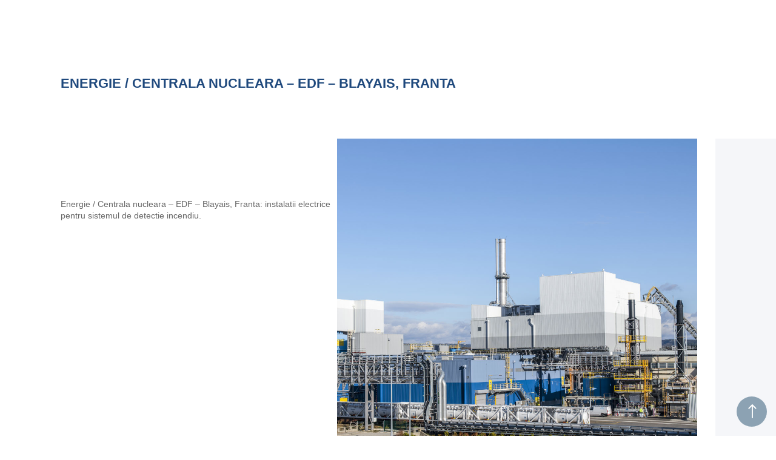

--- FILE ---
content_type: text/css
request_url: https://www.imsat.ro/wp-content/themes/GCP/style.css
body_size: 1892
content:
/* 
 Theme Name: GCP
 Author: Gabriel Pioaru
 Author URI: http://gabriel.pioaru.ro
 Template: Divi
 Version: 1.1 
*/ 

/* -- If you have custom styles, put them below this line. -- DO NOT EDIT ABOVE -- */ 

.elegantdesign a.more-link {
    font-size: 14px;
    color: #71818c !important;
    font-weight: 600;
    text-transform: uppercase;
    margin-top: 10px;
    float: none;
    display: inline-block;
    padding: 8px 16px;
    border-radius: 60px;
    background-color: #f7f9fb;
    border: 2px solid #e9eff5;
}
 
.elegantdesign a.more-link:hover {
color: #20292f;
}
@media only screen and ( min-width: 980px ) {
.elegantdesign .et_pb_column .et_pb_blog_grid[data-columns]::before { content: '2 .column.size-1of2' !important;
}
.elegantdesign .et_pb_column .column.size-1of2 {
width:47% !important;
margin-right:6%;
}}
@media only screen and ( max-width: 980px ) {
.elegantdesign .et_pb_column .et_pb_blog_grid[data-columns]::before { content: '2 .column.size-1of2' !important;
}
.elegantdesign .et_pb_column .column.size-1of2 {
width:100% !important;
margin-right:0%;
}
}
/*#skew:before {
    content: '';
    -webkit-transform: skew(0, -7deg);
    transform: skew(0, -7deg);
    position: absolute;
    left: 0;
    right: 0;
    top: -120px;
    height: 340px;
    background: #ffffff;
}*/
#skew:before {
    content: '';
    position: absolute;
    left: 0;
    right: 0;
 top: 120px;
    height: 340px;
    background: #ffffff;
}
 
.elegantdesign .entry-title {
margin-top: 0px;
padding-bottom: 20px;
}
 
.elegantdesign .et_pb_image_container {
margin: -20px -40px  40px;
}
 
 
.elegantdesign .et_pb_blog_grid .et_pb_post {
    margin-bottom: 80px;
    width: 100%;
padding: 40px;
    background-color: #fff;
    border-radius: 4px;
    box-sizing: border-box;
    -webkit-box-sizing: border-box;
    -moz-box-sizing: border-box;
    box-shadow: 0px 20px 150px #d6dee4;
border: none;
text-align:center;
}
 
.elegantdesign .et_pb_post .post-meta {
margin-bottom: 40px;
}
h1.entry-title {text-align:center;
font-size: 58px;
font-weight: 600;
letter-spacing: 1px;
color: #20292f;
padding-top: 40px;
}
 
.single-post #main-content {
background: #f7f9fb;
}
 
.post-meta {
text-align:center;
margin-bottom: 80px;
 
}
 
p.post-meta, .post-meta a {
color: #71818c !important;
font-size: 20px !important;
}
 
.single .et_pb_post {
margin-bottom: 27px;
box-shadow: 0px 20px 150px #d6dee4;
}
 
.et_pb_post .entry-content {
padding: 40px;
line-height: 26px;
}
 
.et_pb_post .entry-content p:first-of-type {
padding-top: 40px;
}
.et_pb_post .entry-content p {
padding-bottom: 40px;
}
 
.with-border {
border-radius: 4px;
box-shadow: 0px 20px 150px #d6dee4;
}
 
ol.commentlist > li.comment, #respond{
background-color: #fff !important;
padding: 40px !important;
box-shadow: 0px 20px 150px #d6dee4;
margin-bottom: 80px;
}
 
h1#comments {
margin-bottom: 40px;
}
 
h3#reply-title {
    font-size: 35px;
    letter-spacing: 0px;
}
 
.comment_area .comment-reply-link, .form-submit .et_pb_button {
font-size: 14px;
color: #71818c;
font-weight: 600;
text-transform: uppercase;
margin-top: 10px;
float: right;
display: inline-block;
padding: 8px 16px;
border-radius: 60px;
background-color: #f7f9fb;
border: 2px solid #e9eff5;
position: inherit;
float: right;
}
 
.form-submit .et_pb_button:hover {
padding: 8px 16px;
}
 
.comment-reply-link.et_pb_button:hover:after {
opacity: 0;
}
 
#commentform textarea {
background-color: #f7f9fb;
border: 2px solid #eff1f3;
font-size: 18px;
padding: 20px;
color: #20292f;
}
 
.comment-body {
padding: 0 0 0 100px;
}
 
@media only screen and (max-width: 768px) {
h1.entry-title {
    font-size: 48px;
}
.single.et_pb_pagebuilder_layout.et_full_width_page #main-content .container {
max-width: 960px;
}
.single.et_pb_pagebuilder_layout.et_full_width_page .et_post_meta_wrapper {
width: 100%;
padding-top: 0px;
}
.et_pb_pagebuilder_layout .entry-content, .et_pb_pagebuilder_layout .et_pb_post .entry-content {
padding: 0 0 0;
}
#et-info-phone {
    margin-right: 13px;
    margin-left: 20px !important;
}

/*--Start menu like elthm --*/
/*** remove shadow on main header***/
#main-header {
box-shadow: none;
}
 
/*** add shadow to fixed header ***/
@media (min-width: 981px) {
#main-header .et-fixed-header {
    box-shadow: 0 0 30px rgba(7, 51, 84, 0.17) !important;
    -webkit-box-shadow: 0 0 30px rgba(7, 51, 84, 0.17) !important;
    -moz-box-shadow: 0 0 30px rgba(7, 51, 84, 0.17) !important;
}
}
/*** adjust padding on menu ***/
.et_header_style_left .et-fixed-header #et-top-navigation nav > ul > li > a {
padding-bottom: 23px;
}
#top-menu li {
padding: 0 10px !important;
}
 
.et_header_style_left #et-top-navigation {
padding-top: 20px;
}
 
.et_header_style_left .et-fixed-header #et-top-navigation {
padding-top: 10px;
}
 
/*** style the menu button ***/
.jointoday_button a {
color: #f92c8b !important;
    line-height: 9px;
    font-weight: 600;
    padding: 13px 16px !important;
    text-transform: uppercase;
    font-size: 12px !important;
    border-radius: 50px;
    -webkit-border-radius: 50px;
    -moz-border-radius: 50px;
    display: block;
    transition: all .5s ease;
    -webkit-transition: all .5s ease;
    -moz-transition: all .5s ease;
    border: 2px solid #f92c8b;
}
 
.jointoday_button a:hover {
    opacity: 1 !important;
    color: #fff !important;
    background-color: #f92c8b;
}
 
.et-fixed-header #top-menu .jointoday_button a:hover {
    background-color: #de20b3;
    border: 2px solid #de20b3;
    box-shadow: 0px 5px 20px #aab9c3;
    -moz-box-shadow: 0px 5px 20px #aab9c3;
    -webkit-box-shadow: 0px 5px 20px #aab9c3;
}
 
.et-fixed-header #top-menu .jointoday_button a {
    color: #fff !important;
    background-color: #f92c8b;
    box-shadow: 0px 5px 20px #d6dee4;
    -moz-box-shadow: 0px 5px 20px #d6dee4;
    -webkit-box-shadow: 0px 5px 20px #d6dee4;
    border: 2px solid #f92c8b;
}
.et-fixed-header.et_highlight_nav #top-menu .jointoday_button a {
    background-color: #2cc2e6;
    border: 2px solid #2cc2e6;
    animation: highlight-nav .8s ease;
    -webkit-animation: highlight-nav .8s ease;
}
 
#main-header.et-fixed-header.et_highlight_nav #top-menu .jointoday_button a:hover {
    background-color: #f92c8b;
    border: 2px solid #f92c8b;
    box-shadow: 0px 5px 20px #aab9c3;
    -moz-box-shadow: 0px 5px 20px #aab9c3;
    -webkit-box-shadow: 0px 5px 20px #aab9c3;
}
 
@-webkit-keyframes highlight-nav {
    0% {
        -webkit-transform: scale(1);
        transform: scale(1)
    }
    50% {
        -webkit-transform: scale(1.2);
        transform: scale(1.2)
    }
    100% {
        -webkit-transform: scale(1);
        transform: scale(1)
    }
}

@keyframes highlight-nav {
    0% {
        -webkit-transform: scale(1);
        transform: scale(1)
    }
    50% {
        -webkit-transform: scale(1.2);
        transform: scale(1.2)
    }
    100% {
        -webkit-transform: scale(1);
        transform: scale(1)
    }
}
 
/*** style the mobile menu links and button ***/
@media (max-width: 980px) {
.et_mobile_menu li {
text-align: center;
}
 
.et_mobile_menu li a {
border-bottom: none;
}
.et_mobile_menu li a:hover {
background-color: transparent;}
 
.jointoday_button a {
border-bottom: 2px solid #f92c8b !important;
}
}
/*--- End menu like elthm--*/



--- FILE ---
content_type: text/css
request_url: https://www.imsat.ro/wp-content/et-cache/global/et-divi-customizer-global.min.css?ver=1768895585
body_size: 3318
content:
body,.et_pb_column_1_2 .et_quote_content blockquote cite,.et_pb_column_1_2 .et_link_content a.et_link_main_url,.et_pb_column_1_3 .et_quote_content blockquote cite,.et_pb_column_3_8 .et_quote_content blockquote cite,.et_pb_column_1_4 .et_quote_content blockquote cite,.et_pb_blog_grid .et_quote_content blockquote cite,.et_pb_column_1_3 .et_link_content a.et_link_main_url,.et_pb_column_3_8 .et_link_content a.et_link_main_url,.et_pb_column_1_4 .et_link_content a.et_link_main_url,.et_pb_blog_grid .et_link_content a.et_link_main_url,body .et_pb_bg_layout_light .et_pb_post p,body .et_pb_bg_layout_dark .et_pb_post p{font-size:14px}.et_pb_slide_content,.et_pb_best_value{font-size:15px}#et_search_icon:hover,.mobile_menu_bar:before,.mobile_menu_bar:after,.et_toggle_slide_menu:after,.et-social-icon a:hover,.et_pb_sum,.et_pb_pricing li a,.et_pb_pricing_table_button,.et_overlay:before,.entry-summary p.price ins,.et_pb_member_social_links a:hover,.et_pb_widget li a:hover,.et_pb_filterable_portfolio .et_pb_portfolio_filters li a.active,.et_pb_filterable_portfolio .et_pb_portofolio_pagination ul li a.active,.et_pb_gallery .et_pb_gallery_pagination ul li a.active,.wp-pagenavi span.current,.wp-pagenavi a:hover,.nav-single a,.tagged_as a,.posted_in a{color:#1f497d}.et_pb_contact_submit,.et_password_protected_form .et_submit_button,.et_pb_bg_layout_light .et_pb_newsletter_button,.comment-reply-link,.form-submit .et_pb_button,.et_pb_bg_layout_light .et_pb_promo_button,.et_pb_bg_layout_light .et_pb_more_button,.et_pb_contact p input[type="checkbox"]:checked+label i:before,.et_pb_bg_layout_light.et_pb_module.et_pb_button{color:#1f497d}.footer-widget h4{color:#1f497d}.et-search-form,.nav li ul,.et_mobile_menu,.footer-widget li:before,.et_pb_pricing li:before,blockquote{border-color:#1f497d}.et_pb_counter_amount,.et_pb_featured_table .et_pb_pricing_heading,.et_quote_content,.et_link_content,.et_audio_content,.et_pb_post_slider.et_pb_bg_layout_dark,.et_slide_in_menu_container,.et_pb_contact p input[type="radio"]:checked+label i:before{background-color:#1f497d}a{color:#1f497d}#main-header,#main-header .nav li ul,.et-search-form,#main-header .et_mobile_menu{background-color:#1f497d}#main-header .nav li ul{background-color:rgba(0,0,0,0)}.et_secondary_nav_enabled #page-container #top-header{background-color:#1f497d!important}#et-secondary-nav li ul{background-color:#1f497d}#top-header,#top-header a{color:rgba(255,255,255,0.9)}.et_header_style_centered .mobile_nav .select_page,.et_header_style_split .mobile_nav .select_page,.et_nav_text_color_light #top-menu>li>a,.et_nav_text_color_dark #top-menu>li>a,#top-menu a,.et_mobile_menu li a,.et_nav_text_color_light .et_mobile_menu li a,.et_nav_text_color_dark .et_mobile_menu li a,#et_search_icon:before,.et_search_form_container input,span.et_close_search_field:after,#et-top-navigation .et-cart-info{color:#ffffff}.et_search_form_container input::-moz-placeholder{color:#ffffff}.et_search_form_container input::-webkit-input-placeholder{color:#ffffff}.et_search_form_container input:-ms-input-placeholder{color:#ffffff}#main-header .nav li ul a{color:#0096a9}#top-menu li a{font-size:15px}body.et_vertical_nav .container.et_search_form_container .et-search-form input{font-size:15px!important}#top-menu li a,.et_search_form_container input{font-weight:normal;font-style:normal;text-transform:uppercase;text-decoration:none}.et_search_form_container input::-moz-placeholder{font-weight:normal;font-style:normal;text-transform:uppercase;text-decoration:none}.et_search_form_container input::-webkit-input-placeholder{font-weight:normal;font-style:normal;text-transform:uppercase;text-decoration:none}.et_search_form_container input:-ms-input-placeholder{font-weight:normal;font-style:normal;text-transform:uppercase;text-decoration:none}#top-menu li.current-menu-ancestor>a,#top-menu li.current-menu-item>a,#top-menu li.current_page_item>a{color:#dbdbdb}#main-footer .footer-widget h4,#main-footer .widget_block h1,#main-footer .widget_block h2,#main-footer .widget_block h3,#main-footer .widget_block h4,#main-footer .widget_block h5,#main-footer .widget_block h6{color:#1f497d}.footer-widget li:before{border-color:#1f497d}.footer-widget .et_pb_widget div,.footer-widget .et_pb_widget ul,.footer-widget .et_pb_widget ol,.footer-widget .et_pb_widget label{line-height:1.7em}.bottom-nav,.bottom-nav a,.bottom-nav li.current-menu-item a{color:#ffffff}#et-footer-nav .bottom-nav li.current-menu-item a{color:#ffffff}body .et_pb_bg_layout_light.et_pb_button:hover,body .et_pb_bg_layout_light .et_pb_button:hover,body .et_pb_button:hover{border-radius:0px}h1,h2,h3,h4,h5,h6,.et_quote_content blockquote p,.et_pb_slide_description .et_pb_slide_title{line-height:1.2em}@media only screen and (min-width:981px){.et_header_style_left #et-top-navigation,.et_header_style_split #et-top-navigation{padding:31px 0 0 0}.et_header_style_left #et-top-navigation nav>ul>li>a,.et_header_style_split #et-top-navigation nav>ul>li>a{padding-bottom:31px}.et_header_style_split .centered-inline-logo-wrap{width:62px;margin:-62px 0}.et_header_style_split .centered-inline-logo-wrap #logo{max-height:62px}.et_pb_svg_logo.et_header_style_split .centered-inline-logo-wrap #logo{height:62px}.et_header_style_centered #top-menu>li>a{padding-bottom:11px}.et_header_style_slide #et-top-navigation,.et_header_style_fullscreen #et-top-navigation{padding:22px 0 22px 0!important}.et_header_style_centered #main-header .logo_container{height:62px}#logo{max-height:100%}.et_pb_svg_logo #logo{height:100%}.et_header_style_centered.et_hide_primary_logo #main-header:not(.et-fixed-header) .logo_container,.et_header_style_centered.et_hide_fixed_logo #main-header.et-fixed-header .logo_container{height:11.16px}.et_header_style_left .et-fixed-header #et-top-navigation,.et_header_style_split .et-fixed-header #et-top-navigation{padding:18px 0 0 0}.et_header_style_left .et-fixed-header #et-top-navigation nav>ul>li>a,.et_header_style_split .et-fixed-header #et-top-navigation nav>ul>li>a{padding-bottom:18px}.et_header_style_centered header#main-header.et-fixed-header .logo_container{height:35px}.et_header_style_split #main-header.et-fixed-header .centered-inline-logo-wrap{width:35px;margin:-35px 0}.et_header_style_split .et-fixed-header .centered-inline-logo-wrap #logo{max-height:35px}.et_pb_svg_logo.et_header_style_split .et-fixed-header .centered-inline-logo-wrap #logo{height:35px}.et_header_style_slide .et-fixed-header #et-top-navigation,.et_header_style_fullscreen .et-fixed-header #et-top-navigation{padding:9px 0 9px 0!important}.et_fixed_nav #page-container .et-fixed-header#top-header{background-color:#1f497d!important}.et_fixed_nav #page-container .et-fixed-header#top-header #et-secondary-nav li ul{background-color:#1f497d}.et-fixed-header #top-menu a,.et-fixed-header #et_search_icon:before,.et-fixed-header #et_top_search .et-search-form input,.et-fixed-header .et_search_form_container input,.et-fixed-header .et_close_search_field:after,.et-fixed-header #et-top-navigation .et-cart-info{color:#dbdbdb!important}.et-fixed-header .et_search_form_container input::-moz-placeholder{color:#dbdbdb!important}.et-fixed-header .et_search_form_container input::-webkit-input-placeholder{color:#dbdbdb!important}.et-fixed-header .et_search_form_container input:-ms-input-placeholder{color:#dbdbdb!important}.et-fixed-header #top-menu li.current-menu-ancestor>a,.et-fixed-header #top-menu li.current-menu-item>a,.et-fixed-header #top-menu li.current_page_item>a{color:#ffffff!important}.et-fixed-header#top-header a{color:rgba(255,255,255,0.9)}}@media only screen and (min-width:1350px){.et_pb_row{padding:27px 0}.et_pb_section{padding:54px 0}.single.et_pb_pagebuilder_layout.et_full_width_page .et_post_meta_wrapper{padding-top:81px}.et_pb_fullwidth_section{padding:0}}h1,h1.et_pb_contact_main_title,.et_pb_title_container h1{font-size:41px}h2,.product .related h2,.et_pb_column_1_2 .et_quote_content blockquote p{font-size:35px}h3{font-size:29px}h4,.et_pb_circle_counter h3,.et_pb_number_counter h3,.et_pb_column_1_3 .et_pb_post h2,.et_pb_column_1_4 .et_pb_post h2,.et_pb_blog_grid h2,.et_pb_column_1_3 .et_quote_content blockquote p,.et_pb_column_3_8 .et_quote_content blockquote p,.et_pb_column_1_4 .et_quote_content blockquote p,.et_pb_blog_grid .et_quote_content blockquote p,.et_pb_column_1_3 .et_link_content h2,.et_pb_column_3_8 .et_link_content h2,.et_pb_column_1_4 .et_link_content h2,.et_pb_blog_grid .et_link_content h2,.et_pb_column_1_3 .et_audio_content h2,.et_pb_column_3_8 .et_audio_content h2,.et_pb_column_1_4 .et_audio_content h2,.et_pb_blog_grid .et_audio_content h2,.et_pb_column_3_8 .et_pb_audio_module_content h2,.et_pb_column_1_3 .et_pb_audio_module_content h2,.et_pb_gallery_grid .et_pb_gallery_item h3,.et_pb_portfolio_grid .et_pb_portfolio_item h2,.et_pb_filterable_portfolio_grid .et_pb_portfolio_item h2{font-size:24px}h5{font-size:21px}h6{font-size:19px}.et_pb_slide_description .et_pb_slide_title{font-size:62px}.et_pb_gallery_grid .et_pb_gallery_item h3,.et_pb_portfolio_grid .et_pb_portfolio_item h2,.et_pb_filterable_portfolio_grid .et_pb_portfolio_item h2,.et_pb_column_1_4 .et_pb_audio_module_content h2{font-size:21px}	h1,h2,h3,h4,h5,h6{font-family:'Muli',sans-serif}body,input,textarea,select{font-family:'Muli',sans-serif}#main-header,#et-top-navigation{font-family:'Muli',sans-serif}.fullwidth-menu li{padding-right:12%}.nav li:hover{visibility:inherit;color:#3976c1}.fullwidth-menu-nav{margin:-15px 0;width:800px;padding-left:100px}#et-info-email:hover,#et-secondary-menu>ul>li>a:hover,#top-menu-nav>ul>li>a:hover,.et-social-icons a:hover{opacity:1;-webkit-transition:all .4s ease-in-out;-moz-transition:all .4s ease-in-out;transition:all .4s ease-in-out;color:#3976c1}#et-secondary-menu{float:right;position:relative;margin-left:4%;padding-left:1px!important;max-width:800px}@media (max-width:980px){.et_pb_module .et_pb_fullwidth_menu .et_pb_fullwidth_menu_0 .et_pb_bg_layout_light .et_pb_text_align_right .et_dropdown_animation_fade{display:none}}.et_mobile_menu li a:hover,.nav ul li a:hover{opacity:1!important}@media (max-width:980px){.et_pb_section_0{display:none!important}}*{margin:0;padding:0}.aside{background:transparent;float:left;padding:0;width:260px}.stickit{margin-left:0;position:sticky;top:80px;left:0}.stickit-end{bottom:80px;position:inherit;left:0}#fixed{position:fixed;top:calc(60px + 10px);left:calc(0vw);display:none;height:60px;width:100%}#top-menu .current-menu-item a::before,#top-menu .current_page_item a::before{content:"";position:absolute;z-index:2;top:3;left:0;right:0}#top-menu li a:before{content:"";position:absolute;z-index:-2;left:0;right:100%;bottom:50%;background:#fff;height:1px;-webkit-transition-property:right;transition-property:right;-webkit-transition-duration:1s;transition-duration:1s;-webkit-transition-timing-function:ease-out;transition-timing-function:ease-out}#top-menu li a:hover{opacity:1!important}#top-menu li a:hover:before{right:0}#top-menu li li a:before{bottom:30%}#main-header .et-fixed-header .nav li ul{margin-top:0px;background-color:rgba(27,75,128,0.85)!important}@media (min-width:981px){.gq-portfolio-section .et_portfolio_image{min-height:200px}.gq-portfolio-section .et_pb_portfolio_item{position:relative;overflow:hidden;max-height:320px}.gq-portfolio-section .et_pb_portfolio_item img{-webkit-transform:0.35s;transition:transform 0.35s;-webkit-transform:scale(1.15);transform:scale(1.15)}.gq-portfolio-section .et_pb_portfolio_item:hover img{-webkit-transform:scale(1);transform:scale(1)}.gq-portfolio-section .et_pb_portfolio_item h2{background-color:#1f497d;color:#fff;font-size:16px;position:absolute;text-align:center;width:100%;top:100%;transition:.5s;-webkit-transition:.5s}.gq-portfolio-section .et_pb_portfolio_item:hover h2{top:78%;padding:15px 0}.gq-portfolio-section .et_overlay{z-index:0}.gq-portfolio-section .et_overlay:before{opacity:0!important;top:-10%!important;font-family:sans-serif!important;content:'+'!important;font-size:13px;padding:10px 20px;background-color:rgba(0,0,0,0.59);color:#fff;width:100%;left:50%;margin-right:-50%;transform:translate(-40%)}.gq-portfolio-section .et_overlay:hover:before{opacity:1!important;top:6%!important}}@media only screen and (min-width :1061px) and (max-width :1200px){.gq-portfolio-section .et_pb_portfolio_item h2{font-size:15px!important}.gq-portfolio-section .et_pb_portfolio_item:hover h2{top:73%!important}}@media only screen and (min-width :981px) and (max-width :1060px){.gq-portfolio-section .et_pb_portfolio_item h2{font-size:14px!important}.gq-portfolio-section .et_pb_portfolio_item:hover h2{top:72%!important}}@media only screen and (max-width :980px){.gq-portfolio-section .et_pb_portfolio_item h2{font-size:14px!important}.gq-portfolio-section .et_overlay{display:none}}.et_pb_scroll_top.et-visible{opacity:1;-webkit-animation:fadeInBottom 1s 1 cubic-bezier(.77,0,.175,1);-moz-animation:fadeInBottom 1s 1 cubic-bezier(.77,0,.175,1);-o-animation:fadeInBottom 1s 1 cubic-bezier(.77,0,.175,1);animation:fadeInBottom 1s 1 cubic-bezier(.77,0,.175,1)}.et_pb_scroll_top.et-pb-icon{right:15px;bottom:15px;border-radius:25px;background:rgba(25,72,103,0.48);padding:10px;display:block}.et_pb_scroll_top.et-pb-icon:hover{background:#1f497d}.et_pb_scroll_top:before{content:"\21"}span.mobile_menu_bar:before{color:white!important}@media (min-width:981px){.gq-portfolio-section .et_overlay:before{transform:translate(-45%);left:47%;font-size:20px}}.et_pb_portfolio_item a{pointer-events:none;cursor:default;display:inline-block}.et_pb_portfolio_item .et_overlay{z-index:6}.et_pb_fullwidth_portfolio .et_pb_portfolio_image h3{display:inline-block;position:relative;z-index:6}.et_pb_portfolio_item .et_pb_portfolio_image:hover:after{content:"";position:absolute;left:0;top:0;width:100%;height:100%;z-index:5;display:block}.popup-overlay{position:fixed;top:0;width:100%;height:100vh;z-index:-1;justify-content:center;align-items:center;opacity:0;overflow:hidden;transition:opacity 0.4s ease-in-out;-moz-transition:opacity 0.4s ease-in-out;-webkit-transition:opacity 0.4s ease-in-out}.popup-overlay.show{display:flex;opacity:1;z-index:99999}.popup-overlay>.et_pb_row:after{display:block;content:"\4d";font-family:ETmodules;position:absolute;top:0px;right:40px;font-size:40px;visibility:visible;color:#fff;cursor:pointer}@media (min-width:981px) and (max-width:1350px){.container{width:95%!important;padding-left:0px!important;padding-right:0px!important}}.jobs-modal{top:30px!important}.jobs-modal .jobs-modal-content .modal-close{top:100px!important}

--- FILE ---
content_type: text/javascript
request_url: https://www.imsat.ro//wp-content/themes/GCP/js/my-scripts.js
body_size: 134
content:
   $(window).scroll(function() {

    if ($(this).scrollTop()>130)
     {
        $('.fixed-element').fadeIn();
     }
    else
     {
      $('.fixed-element').fadeOut();
     }
 });
